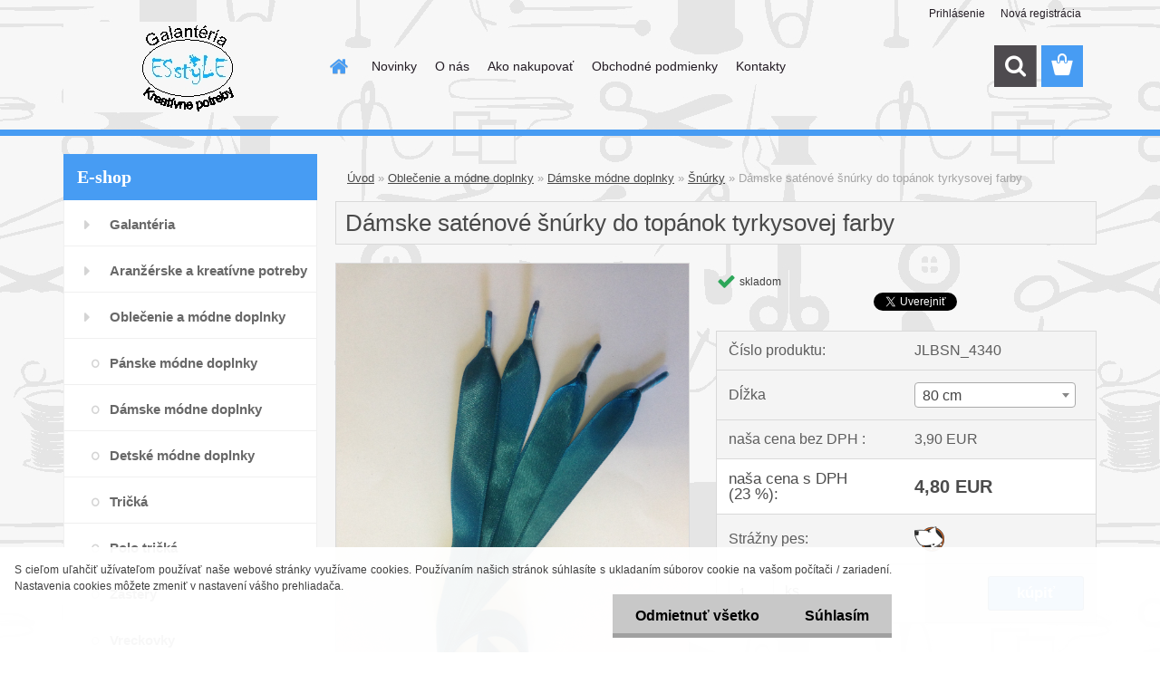

--- FILE ---
content_type: text/html; charset=utf-8
request_url: https://www.esstyle.sk/Damske-satenove-snurky-do-topanok-tyrkysovej-farby-d2649_15957695.htm
body_size: 20853
content:

    <!DOCTYPE html>
    <html xmlns:og="http://ogp.me/ns#" xmlns:fb="http://www.facebook.com/2008/fbml" lang="sk" class="tmpl__3rs13">
      <head>
          <script>
              window.cookie_preferences = getCookieSettings('cookie_preferences');
              window.cookie_statistics = getCookieSettings('cookie_statistics');
              window.cookie_marketing = getCookieSettings('cookie_marketing');

              function getCookieSettings(cookie_name) {
                  if (document.cookie.length > 0)
                  {
                      cookie_start = document.cookie.indexOf(cookie_name + "=");
                      if (cookie_start != -1)
                      {
                          cookie_start = cookie_start + cookie_name.length + 1;
                          cookie_end = document.cookie.indexOf(";", cookie_start);
                          if (cookie_end == -1)
                          {
                              cookie_end = document.cookie.length;
                          }
                          return unescape(document.cookie.substring(cookie_start, cookie_end));
                      }
                  }
                  return false;
              }
          </script>
                    <script async src="https://www.googletagmanager.com/gtag/js?id=GTM-57WDGHB"></script>
                <script>(function(w,d,s,l,i){w[l]=w[l]||[];w[l].push({'gtm.start':
          new Date().getTime(),event:'gtm.js'});var f=d.getElementsByTagName(s)[0],
        j=d.createElement(s),dl=l!='dataLayer'?'&l='+l:'';j.async=true;j.src=
        'https://www.googletagmanager.com/gtm.js?id='+i+dl;f.parentNode.insertBefore(j,f);
      })(window,document,'script','dataLayer','GTM-GTM-57WDGHB');
        window.dataLayer = window.dataLayer || [];
        window.dataLayer.push({
            event: 'eec.pageview',
            clientIP: '3.22.63.XX'
        });

    </script>
            <title>Dámske saténové šnúrky do topánok tyrkysovej farby</title>
        <script type="text/javascript">var action_unavailable='action_unavailable';var id_language = 'sk';var id_country_code = 'SK';var language_code = 'sk-SK';var path_request = '/request.php';var type_request = 'POST';var cache_break = "2518"; var enable_console_debug = false; var enable_logging_errors = false;var administration_id_language = 'sk';var administration_id_country_code = 'SK';</script>          <script type="text/javascript" src="//ajax.googleapis.com/ajax/libs/jquery/1.8.3/jquery.min.js"></script>
          <script type="text/javascript" src="//code.jquery.com/ui/1.12.1/jquery-ui.min.js" ></script>
                  <script src="/wa_script/js/jquery.hoverIntent.minified.js?_=2025-01-22-11-52" type="text/javascript"></script>
        <script type="text/javascript" src="/admin/jscripts/jquery.qtip.min.js?_=2025-01-22-11-52"></script>
                  <script src="/wa_script/js/jquery.selectBoxIt.min.js?_=2025-01-22-11-52" type="text/javascript"></script>
                  <script src="/wa_script/js/bs_overlay.js?_=2025-01-22-11-52" type="text/javascript"></script>
        <script src="/wa_script/js/bs_design.js?_=2025-01-22-11-52" type="text/javascript"></script>
        <script src="/admin/jscripts/wa_translation.js?_=2025-01-22-11-52" type="text/javascript"></script>
        <link rel="stylesheet" type="text/css" href="/css/jquery.selectBoxIt.wa_script.css?_=2025-01-22-11-52" media="screen, projection">
        <link rel="stylesheet" type="text/css" href="/css/jquery.qtip.lupa.css?_=2025-01-22-11-52">
        
                  <script src="/wa_script/js/jquery.colorbox-min.js?_=2025-01-22-11-52" type="text/javascript"></script>
          <link rel="stylesheet" type="text/css" href="/css/colorbox.css?_=2025-01-22-11-52">
          <script type="text/javascript">
            jQuery(document).ready(function() {
              (function() {
                function createGalleries(rel) {
                  var regex = new RegExp(rel + "\\[(\\d+)]"),
                      m, group = "g_" + rel, groupN;
                  $("a[rel*=" + rel + "]").each(function() {
                    m = regex.exec(this.getAttribute("rel"));
                    if(m) {
                      groupN = group + m[1];
                    } else {
                      groupN = group;
                    }
                    $(this).colorbox({
                      rel: groupN,
                      slideshow:true,
                       maxWidth: "85%",
                       maxHeight: "85%",
                       returnFocus: false
                    });
                  });
                }
                createGalleries("lytebox");
                createGalleries("lyteshow");
              })();
            });</script>
          <script type="text/javascript">
      function init_products_hovers()
      {
        jQuery(".product").hoverIntent({
          over: function(){
            jQuery(this).find(".icons_width_hack").animate({width: "130px"}, 300, function(){});
          } ,
          out: function(){
            jQuery(this).find(".icons_width_hack").animate({width: "10px"}, 300, function(){});
          },
          interval: 40
        });
      }
      jQuery(document).ready(function(){

        jQuery(".param select, .sorting select").selectBoxIt();

        jQuery(".productFooter").click(function()
        {
          var $product_detail_link = jQuery(this).parent().find("a:first");

          if($product_detail_link.length && $product_detail_link.attr("href"))
          {
            window.location.href = $product_detail_link.attr("href");
          }
        });
        init_products_hovers();
        
        ebar_details_visibility = {};
        ebar_details_visibility["user"] = false;
        ebar_details_visibility["basket"] = false;

        ebar_details_timer = {};
        ebar_details_timer["user"] = setTimeout(function(){},100);
        ebar_details_timer["basket"] = setTimeout(function(){},100);

        function ebar_set_show($caller)
        {
          var $box_name = $($caller).attr("id").split("_")[0];

          ebar_details_visibility["user"] = false;
          ebar_details_visibility["basket"] = false;

          ebar_details_visibility[$box_name] = true;

          resolve_ebar_set_visibility("user");
          resolve_ebar_set_visibility("basket");
        }

        function ebar_set_hide($caller)
        {
          var $box_name = $($caller).attr("id").split("_")[0];

          ebar_details_visibility[$box_name] = false;

          clearTimeout(ebar_details_timer[$box_name]);
          ebar_details_timer[$box_name] = setTimeout(function(){resolve_ebar_set_visibility($box_name);},300);
        }

        function resolve_ebar_set_visibility($box_name)
        {
          if(   ebar_details_visibility[$box_name]
             && jQuery("#"+$box_name+"_detail").is(":hidden"))
          {
            jQuery("#"+$box_name+"_detail").slideDown(300);
          }
          else if(   !ebar_details_visibility[$box_name]
                  && jQuery("#"+$box_name+"_detail").not(":hidden"))
          {
            jQuery("#"+$box_name+"_detail").slideUp(0, function() {
              $(this).css({overflow: ""});
            });
          }
        }

        
        jQuery("#user_icon, #basket_icon").hoverIntent({
          over: function(){
            ebar_set_show(this);
            
          } ,
          out: function(){
            ebar_set_hide(this);
          },
          interval: 40
        });
        
        jQuery("#user_icon").click(function(e)
        {
          if(jQuery(e.target).attr("id") == "user_icon")
          {
            window.location.href = "https://www.esstyle.sk/1ju3sa97/e-login/";
          }
        });

        jQuery("#basket_icon").click(function(e)
        {
          if(jQuery(e.target).attr("id") == "basket_icon")
          {
            window.location.href = "https://www.esstyle.sk/1ju3sa97/e-basket/";
          }
        });
      
      });
    </script>        <meta http-equiv="Content-language" content="sk">
        <meta http-equiv="Content-Type" content="text/html; charset=utf-8">
        <meta name="language" content="slovak">
        <meta name="keywords" content="Dámske saténové šnúrky do topánok tyrkysovej farby">
        <meta name="description" content="Dámske saténové šnúrky do topánok tyrkysovej farby">
        <meta name="revisit-after" content="1 Days">
        <meta name="distribution" content="global">
        <meta name="expires" content="never">
                  <meta name="expires" content="never">
                    <link rel="previewimage" href="https://www.esstyle.sk/fotky40202/fotos/_vyr_2649satenove_snurky_do_topanok_tyrkysove_JLBSN4340.jpg" />
                    <link rel="canonical" href="https://www.esstyle.sk/Damske-satenove-snurky-do-topanok-tyrkysovej-farby-d2649_15957695.htm?tab=description"/>
          <meta property="og:image" content="http://www.esstyle.sk/fotky40202/fotos/_vyr_2649satenove_snurky_do_topanok_tyrkysove_JLBSN4340.jpg" />
<meta property="og:image:secure_url" content="https://www.esstyle.sk/fotky40202/fotos/_vyr_2649satenove_snurky_do_topanok_tyrkysove_JLBSN4340.jpg" />
<meta property="og:image:type" content="image/jpeg" />
<meta property="og:url" content="http://www.esstyle.sk/1ju3sa97/eshop/11-1-Oblecenie-a-modne-doplnky/0/5/2649-Damske-satenove-snurky-do-topanok-tyrkysovej-farby" />
<meta property="og:title" content="Dámske saténové šnúrky do topánok tyrkysovej farby" />
<meta property="og:description" content="Dámske saténové šnúrky do topánok tyrkysovej farby" />
<meta property="og:type" content="product" />
<meta property="og:site_name" content="Esstyle galanteria a kreativne potreby" />

<meta name="google-site-verification" content="google-site-verification=Z7pc2Hxj56lUUxCMWdoBLklhBvnXErzLWnnBBLZKEg4"/>            <meta name="robots" content="index, follow">
                    <link rel="stylesheet" type="text/css" href="/css/lang_dependent_css/lang_sk.css?_=2025-01-22-11-52" media="screen, projection">
                <link rel='stylesheet' type='text/css' href='/wa_script/js/styles.css?_=2025-01-22-11-52'>
        <script language='javascript' type='text/javascript' src='/wa_script/js/javascripts.js?_=2025-01-22-11-52'></script>
        <script language='javascript' type='text/javascript' src='/wa_script/js/check_tel.js?_=2025-01-22-11-52'></script>
          <script src="/assets/javascripts/buy_button.js?_=2025-01-22-11-52"></script>
            <script type="text/javascript" src="/wa_script/js/bs_user.js?_=2025-01-22-11-52"></script>
        <script type="text/javascript" src="/wa_script/js/bs_fce.js?_=2025-01-22-11-52"></script>
        <script type="text/javascript" src="/wa_script/js/bs_fixed_bar.js?_=2025-01-22-11-52"></script>
        <script type="text/javascript" src="/bohemiasoft/js/bs.js?_=2025-01-22-11-52"></script>
        <script src="/wa_script/js/jquery.number.min.js?_=2025-01-22-11-52" type="text/javascript"></script>
        <script type="text/javascript">
            BS.User.id = 40202;
            BS.User.domain = "1ju3sa97";
            BS.User.is_responsive_layout = true;
            BS.User.max_search_query_length = 50;
            BS.User.max_autocomplete_words_count = 5;

            WA.Translation._autocompleter_ambiguous_query = ' Hľadaný výraz je pre našeptávač príliš všeobecný. Zadajte prosím ďalšie znaky, slová alebo pokračujte odoslaním formulára pre vyhľadávanie.';
            WA.Translation._autocompleter_no_results_found = ' Neboli nájdené žiadne produkty ani kategórie.';
            WA.Translation._error = " Chyba";
            WA.Translation._success = " Úspech";
            WA.Translation._warning = " Upozornenie";
            WA.Translation._multiples_inc_notify = '<p class="multiples-warning"><strong>Tento produkt je možné objednať iba v násobkoch #inc#. </strong><br><small>Vami zadaný počet kusov bol navýšený podľa tohto násobku.</small></p>';
            WA.Translation._shipping_change_selected = " Zmeniť...";
            WA.Translation._shipping_deliver_to_address = "_shipping_deliver_to_address";

            BS.Design.template = {
              name: "3rs13",
              is_selected: function(name) {
                if(Array.isArray(name)) {
                  return name.indexOf(this.name) > -1;
                } else {
                  return name === this.name;
                }
              }
            };
            BS.Design.isLayout3 = true;
            BS.Design.templates = {
              TEMPLATE_ARGON: "argon",TEMPLATE_NEON: "neon",TEMPLATE_CARBON: "carbon",TEMPLATE_XENON: "xenon",TEMPLATE_AURUM: "aurum",TEMPLATE_CUPRUM: "cuprum",TEMPLATE_ERBIUM: "erbium",TEMPLATE_CADMIUM: "cadmium",TEMPLATE_BARIUM: "barium",TEMPLATE_CHROMIUM: "chromium",TEMPLATE_SILICIUM: "silicium",TEMPLATE_IRIDIUM: "iridium",TEMPLATE_INDIUM: "indium",TEMPLATE_OXYGEN: "oxygen",TEMPLATE_HELIUM: "helium",TEMPLATE_FLUOR: "fluor",TEMPLATE_FERRUM: "ferrum",TEMPLATE_TERBIUM: "terbium",TEMPLATE_URANIUM: "uranium",TEMPLATE_ZINCUM: "zincum",TEMPLATE_CERIUM: "cerium",TEMPLATE_KRYPTON: "krypton",TEMPLATE_THORIUM: "thorium",TEMPLATE_ETHERUM: "etherum",TEMPLATE_KRYPTONIT: "kryptonit",TEMPLATE_TITANIUM: "titanium",TEMPLATE_PLATINUM: "platinum"            };
        </script>
                  <script src="/js/progress_button/modernizr.custom.js"></script>
                      <link rel="stylesheet" type="text/css" href="/bower_components/owl.carousel/dist/assets/owl.carousel.min.css" />
            <link rel="stylesheet" type="text/css" href="/bower_components/owl.carousel/dist/assets/owl.theme.default.min.css" />
            <script src="/bower_components/owl.carousel/dist/owl.carousel.min.js"></script>
                    <link rel="stylesheet" type="text/css" href="//static.bohemiasoft.com/jave/style.css?_=2025-01-22-11-52" media="screen">
                    <link rel="stylesheet" type="text/css" href="/css/font-awesome.4.7.0.min.css" media="screen">
          <link rel="stylesheet" type="text/css" href="/sablony/nove/3rs13/3rs13blue/css/product_var3.css?_=2025-01-22-11-52" media="screen">
                    <link rel="stylesheet"
                type="text/css"
                id="tpl-editor-stylesheet"
                href="/sablony/nove/3rs13/3rs13blue/css/colors.css?_=2025-01-22-11-52"
                media="screen">

          <meta name="viewport" content="width=device-width, initial-scale=1.0">
          <link rel="stylesheet" 
                   type="text/css" 
                   href="https://static.bohemiasoft.com/custom-css/argon.css?_1764923345" 
                   media="screen"><link rel="stylesheet" type="text/css" href="/css/steps_order.css?_=2025-01-22-11-52" media="screen"><style type="text/css">
               <!--#site_logo{
                  width: 275px;
                  height: 100px;
                  background-image: url('/fotky40202/design_setup/images/custom_image_logo.jpg?cache_time=1572497399');
                  background-repeat: no-repeat;
                  
                }html body .myheader { 
          background-image: url('/fotky40202/design_setup/images/custom_image_centerpage.jpg?cache_time=1572497399');
          border: black;
          background-repeat: repeat;
          background-position: 50% 50%;
          
        }#page_background{
                  background-image: url('/fotky40202/design_setup/images/custom_image_aroundpage.jpg?cache_time=1572497399');
                  background-repeat: repeat;
                  background-position: 50% 50%;
                  background-color: transparent;
                }.bgLupa{
                  padding: 0;
                  border: none;
                }

 :root { 
 }
-->
                </style>          <link rel="stylesheet" type="text/css" href="/fotky40202/design_setup/css/user_defined.css?_=1498575657" media="screen, projection">
                    <script type="text/javascript" src="/admin/jscripts/wa_dialogs.js?_=2025-01-22-11-52"></script>
            <script>
      $(document).ready(function() {
        if (getCookie('show_cookie_message' + '_40202_sk') != 'no') {
          if($('#cookies-agreement').attr('data-location') === '0')
          {
            $('.cookies-wrapper').css("top", "0px");
          }
          else
          {
            $('.cookies-wrapper').css("bottom", "0px");
          }
          $('.cookies-wrapper').show();
        }

        $('#cookies-notify__close').click(function() {
          setCookie('show_cookie_message' + '_40202_sk', 'no');
          $('#cookies-agreement').slideUp();
          $("#masterpage").attr("style", "");
          setCookie('cookie_preferences', 'true');
          setCookie('cookie_statistics', 'true');
          setCookie('cookie_marketing', 'true');
          window.cookie_preferences = true;
          window.cookie_statistics = true;
          window.cookie_marketing = true;
          if(typeof gtag === 'function') {
              gtag('consent', 'update', {
                  'ad_storage': 'granted',
                  'analytics_storage': 'granted',
                  'ad_user_data': 'granted',
                  'ad_personalization': 'granted'
              });
          }
         return false;
        });

        $("#cookies-notify__disagree").click(function(){
            save_preferences();
        });

        $('#cookies-notify__preferences-button-close').click(function(){
            var cookies_notify_preferences = $("#cookies-notify-checkbox__preferences").is(':checked');
            var cookies_notify_statistics = $("#cookies-notify-checkbox__statistics").is(':checked');
            var cookies_notify_marketing = $("#cookies-notify-checkbox__marketing").is(':checked');
            save_preferences(cookies_notify_preferences, cookies_notify_statistics, cookies_notify_marketing);
        });

        function save_preferences(preferences = false, statistics = false, marketing = false)
        {
            setCookie('show_cookie_message' + '_40202_sk', 'no');
            $('#cookies-agreement').slideUp();
            $("#masterpage").attr("style", "");
            setCookie('cookie_preferences', preferences);
            setCookie('cookie_statistics', statistics);
            setCookie('cookie_marketing', marketing);
            window.cookie_preferences = preferences;
            window.cookie_statistics = statistics;
            window.cookie_marketing = marketing;
            if(marketing && typeof gtag === 'function')
            {
                gtag('consent', 'update', {
                    'ad_storage': 'granted'
                });
            }
            if(statistics && typeof gtag === 'function')
            {
                gtag('consent', 'update', {
                    'analytics_storage': 'granted',
                    'ad_user_data': 'granted',
                    'ad_personalization': 'granted',
                });
            }
            if(marketing === false && BS && BS.seznamIdentity) {
                BS.seznamIdentity.clearIdentity();
            }
        }

        /**
         * @param {String} cookie_name
         * @returns {String}
         */
        function getCookie(cookie_name) {
          if (document.cookie.length > 0)
          {
            cookie_start = document.cookie.indexOf(cookie_name + "=");
            if (cookie_start != -1)
            {
              cookie_start = cookie_start + cookie_name.length + 1;
              cookie_end = document.cookie.indexOf(";", cookie_start);
              if (cookie_end == -1)
              {
                cookie_end = document.cookie.length;
              }
              return unescape(document.cookie.substring(cookie_start, cookie_end));
            }
          }
          return "";
        }
        
        /**
         * @param {String} cookie_name
         * @param {String} value
         */
        function setCookie(cookie_name, value) {
          var time = new Date();
          time.setTime(time.getTime() + 365*24*60*60*1000); // + 1 rok
          var expires = "expires="+time.toUTCString();
          document.cookie = cookie_name + "=" + escape(value) + "; " + expires + "; path=/";
        }
      });
    </script>
    <script async src="https://www.googletagmanager.com/gtag/js?id=UA-108296340-2"></script><script>
window.dataLayer = window.dataLayer || [];
function gtag(){dataLayer.push(arguments);}
gtag('js', new Date());
gtag('config', 'AW-436-353-0823', { debug_mode: true });
gtag('config', 'UA-108296340-2', { debug_mode: true });
</script>        <script type="text/javascript" src="/wa_script/js/search_autocompleter.js?_=2025-01-22-11-52"></script>
                <link rel="stylesheet" type="text/css" href="/assets/vendor/magnific-popup/magnific-popup.css" />
      <script src="/assets/vendor/magnific-popup/jquery.magnific-popup.js"></script>
      <script type="text/javascript">
        BS.env = {
          decPoint: ",",
          basketFloatEnabled: true        };
      </script>
      <script type="text/javascript" src="/node_modules/select2/dist/js/select2.min.js"></script>
      <script type="text/javascript" src="/node_modules/maximize-select2-height/maximize-select2-height.min.js"></script>
      <script type="text/javascript">
        (function() {
          $.fn.select2.defaults.set("language", {
            noResults: function() {return " Žiadny záznam nebol nájdený"},
            inputTooShort: function(o) {
              var n = o.minimum - o.input.length;
              return "_input_too_short".replace("#N#", n);
            }
          });
          $.fn.select2.defaults.set("width", "100%")
        })();

      </script>
      <link type="text/css" rel="stylesheet" href="/node_modules/select2/dist/css/select2.min.css" />
      <script type="text/javascript" src="/wa_script/js/countdown_timer.js?_=2025-01-22-11-52"></script>
      <script type="text/javascript" src="/wa_script/js/app.js?_=2025-01-22-11-52"></script>
      <script type="text/javascript" src="/node_modules/jquery-validation/dist/jquery.validate.min.js"></script>

      
          </head>
          <script type="text/javascript">
        var fb_pixel = 'active';
      </script>
      <script type="text/javascript" src="/wa_script/js/fb_pixel_func.js"></script>
      <script>add_to_cart_default_basket_settings();</script>  <body class="lang-sk layout3 not-home page-product-detail page-product-2649 basket-empty slider_available template-slider-disabled vat-payer-y alternative-currency-n" >
      <!-- Google Tag Manager (noscript) end -->
    <noscript><iframe src="https://www.googletagmanager.com/ns.html?id=GTM-GTM-57WDGHB"
                      height="0" width="0" style="display:none;visibility:hidden"></iframe></noscript>
    <!-- End Google Tag Manager (noscript) -->
          <a name="topweb"></a>
            <div id="cookies-agreement" class="cookies-wrapper" data-location="1"
         >
      <div class="cookies-notify-background"></div>
      <div class="cookies-notify" style="display:block!important;">
        <div class="cookies-notify__bar">
          <div class="cookies-notify__bar1">
            <div class="cookies-notify__text"
                                 >
                S cieľom uľahčiť užívateľom používať naše webové stránky využívame cookies. Používaním našich stránok súhlasíte s ukladaním súborov cookie na vašom počítači / zariadení. Nastavenia cookies môžete zmeniť v nastavení vášho prehliadača.            </div>
            <div class="cookies-notify__button">
                <a href="#" id="cookies-notify__disagree" class="secondary-btn"
                   style="color: #000000;
                           background-color: #c8c8c8;
                           opacity: 1"
                >Odmietnuť všetko</a>
              <a href="#" id="cookies-notify__close"
                 style="color: #000000;
                        background-color: #c8c8c8;
                        opacity: 1"
                >Súhlasím</a>
            </div>
          </div>
                    </div>
      </div>
    </div>
    
  <div id="responsive_layout_large"></div><div id="page">    <script type="text/javascript">
      var responsive_articlemenu_name = ' Menu';
      var responsive_eshopmenu_name = ' E-shop';
    </script>
        <link rel="stylesheet" type="text/css" href="/css/masterslider.css?_=2025-01-22-11-52" media="screen, projection">
    <script type="text/javascript" src="/js/masterslider.min.js"></script>
    <div class="myheader">
                <div class="navigate_bar">
            <div class="logo-wrapper">
            <a id="site_logo" href="//www.esstyle.sk" class="mylogo" aria-label="Logo"></a>
    </div>
                        <!--[if IE 6]>
    <style>
    #main-menu ul ul{visibility:visible;}
    </style>
    <![endif]-->

    
    <div id="topmenu"><!-- TOPMENU -->
            <div id="main-menu" class="">
                 <ul>
            <li class="eshop-menu-home">
              <a href="//www.esstyle.sk" class="top_parent_act" aria-label="Homepage">
                              </a>
            </li>
          </ul>
          
<ul><li class="eshop-menu-6 eshop-menu-order-1 eshop-menu-odd"><a href="/Novinky-a6_0.htm"  class="top_parent">Novinky</a>
</li></ul>
<ul><li class="eshop-menu-1 eshop-menu-order-2 eshop-menu-even"><a href="/O-nas-a1_0.htm"  class="top_parent">O nás</a>
</li></ul>
<ul><li class="eshop-menu-4 eshop-menu-order-3 eshop-menu-odd"><a href="/Ako-nakupovat-a4_0.htm"  class="top_parent">Ako nakupovať</a> <ul><!--[if lte IE 7]><table><tr><td><![endif]--> <li class="eshop-submenu-4"><a href="/Casto-kladene-otazky-FAQ-a4_4.htm" >Často kladené otázky ( FAQ)</a></li><li class="eshop-submenu-5"><a href="/Ako-nakupovat-a4_5.htm" >Ako nakupovať</a></li><li class="eshop-submenu-6"><a href="/Doprava-a4_6.htm" >Doprava</a></li><li class="eshop-submenu-7"><a href="/Sledovanie-zasielok-a4_7.htm" >Sledovanie zásielok</a></li><li class="eshop-submenu-8"><a href="/Cookies-a4_8.htm" >Cookies</a></li> <!--[if lte IE 7]></td></tr></table><![endif]--></ul> 
</li></ul>
<ul><li class="eshop-menu-3 eshop-menu-order-4 eshop-menu-even"><a href="/Obchodne-podmienky-a3_0.htm"  class="top_parent">Obchodné podmienky</a> <ul><!--[if lte IE 7]><table><tr><td><![endif]--> <li class="eshop-submenu-2"><a href="/Vseobecne-obchodne-podmienky-a3_2.htm" >Všeobecné obchodné podmienky</a></li><li class="eshop-submenu-1"><a href="/Ako-reklamovat-a3_1.htm" >Ako reklamovať</a></li><li class="eshop-submenu-9"><a href="/Zasady-ochrany-osobnych-udajov-a3_9.htm" >Zásady ochrany osobných údajov</a></li><li class="eshop-submenu-3"><a href="/Odstupenie-od-zmluvy-a3_3.htm" >Odstúpenie od zmluvy</a></li><li class="eshop-submenu-10"><a href="/Formular-na-odstupenie-a3_10.htm" >Formulár na odstúpenie</a></li> <!--[if lte IE 7]></td></tr></table><![endif]--></ul> 
</li></ul>
<ul><li class="eshop-menu-5 eshop-menu-order-5 eshop-menu-odd"><a href="/Kontakty-a5_0.htm"  class="top_parent">Kontakty</a>
</li></ul>      </div>
    </div><!-- END TOPMENU -->
        <div id="search">
      <form name="search" id="searchForm" action="/search-engine.htm" method="GET" enctype="multipart/form-data">
        <label for="q" class="title_left2"> Hľadanie</label>
        <p>
          <input name="slovo" type="text" class="inputBox" id="q" placeholder=" Zadajte text vyhľadávania" maxlength="50">
          
          <input type="hidden" id="source_service" value="www.webareal.sk">
        </p>
        <div class="wrapper_search_submit">
          <input type="submit" class="search_submit" aria-label="search" name="search_submit" value="">
        </div>
        <div id="search_setup_area">
          <input id="hledatjak2" checked="checked" type="radio" name="hledatjak" value="2">
          <label for="hledatjak2">Hľadať v tovare</label>
          <br />
          <input id="hledatjak1"  type="radio" name="hledatjak" value="1">
          <label for="hledatjak1">Hľadať v článkoch</label>
                    <script type="text/javascript">
            function resolve_search_mode_visibility()
            {
              if (jQuery('form[name=search] input').is(':focus'))
              {
                if (jQuery('#search_setup_area').is(':hidden'))
                {
                  jQuery('#search_setup_area').slideDown(400);
                }
              }
              else
              {
                if (jQuery('#search_setup_area').not(':hidden'))
                {
                  jQuery('#search_setup_area').slideUp(400);
                }
              }
            }

            $('form[name=search] input').click(function() {
              this.focus();
            });

            jQuery('form[name=search] input')
                .focus(function() {
                  resolve_search_mode_visibility();
                })
                .blur(function() {
                  setTimeout(function() {
                    resolve_search_mode_visibility();
                  }, 1000);
                });

          </script>
                  </div>
      </form>
    </div>
          </div>
          </div>
    <div id="page_background">      <div class="hack-box"><!-- HACK MIN WIDTH FOR IE 5, 5.5, 6  -->
                  <div id="masterpage" style="margin-bottom:95px;"><!-- MASTER PAGE -->
              <div id="header">          </div><!-- END HEADER -->
          
  <div id="ebar" class="" >        <div id="ebar_set">
                <div id="user_icon">

                            <div id="user_detail">
                    <div id="user_arrow_tag"></div>
                    <div id="user_content_tag">
                        <div id="user_content_tag_bg">
                            <a href="/1ju3sa97/e-login/"
                               class="elink user_login_text"
                               >
                               Prihlásenie                            </a>
                            <a href="/1ju3sa97/e-register/"
                               class="elink user-logout user_register_text"
                               >
                               Nová registrácia                            </a>
                        </div>
                    </div>
                </div>
            
        </div>
        
                <div id="basket_icon" >
            <div id="basket_detail">
                <div id="basket_arrow_tag"></div>
                <div id="basket_content_tag">
                    <a id="quantity_tag" href="/1ju3sa97/e-basket" rel="nofollow" class="elink"><span class="quantity_count">0</span></a>
                                    </div>
            </div>
        </div>
                <a id="basket_tag"
           href="1ju3sa97/e-basket"
           rel="nofollow"
           class="elink">
            <span id="basket_tag_left">&nbsp;</span>
            <span id="basket_tag_right">
                0 ks            </span>
        </a>
                </div></div>          <div id="aroundpage"><!-- AROUND PAGE -->
            
      <!-- LEFT BOX -->
      <div id="left-box">
              <div class="menu-typ-1" id="left_eshop">
                <p class="title_left_eshop">E-shop</p>
          
        <div id="inleft_eshop">
          <div class="leftmenu2">
                <ul class="root-eshop-menu">
              <li class="leftmenuDef category-menu-15 category-menu-order-1 category-menu-odd">
          <a href="/Galanteria-c15_0_1.htm">            <strong>
              Galantéria            </strong>
            </a>        </li>

                <li class="leftmenuDef category-menu-20 category-menu-order-2 category-menu-even">
          <a href="/Aranzerske-a-kreativne-potreby-c20_0_1.htm">            <strong>
              Aranžérske a kreatívne potreby            </strong>
            </a>        </li>

                <li class="leftmenuDef category-menu-11 category-menu-order-3 category-menu-odd">
          <a href="/Oblecenie-a-modne-doplnky-c11_0_1.htm">            <strong>
              Oblečenie a módne doplnky            </strong>
            </a>        </li>

            <ul class="eshop-submenu level-2">
              <li class="leftmenu2sub category-submenu-19 masonry_item">
          <a href="/Panske-modne-doplnky-c11_19_2.htm">            <strong>
              Pánske módne doplnky            </strong>
            </a>        </li>

                <li class="leftmenu2sub category-submenu-20 masonry_item">
          <a href="/Damske-modne-doplnky-c11_20_2.htm">            <strong>
              Dámske módne doplnky            </strong>
            </a>        </li>

                <li class="leftmenu2sub category-submenu-21 masonry_item">
          <a href="/Detske-modne-doplnky-c11_21_2.htm">            <strong>
              Detské módne doplnky            </strong>
            </a>        </li>

                <li class="leftmenu2sub category-submenu-101 masonry_item">
          <a href="/Tricka-c11_101_2.htm">            <strong>
              Tričká            </strong>
            </a>        </li>

                <li class="leftmenu2sub category-submenu-102 masonry_item">
          <a href="/Polo-tricka-c11_102_2.htm">            <strong>
              Polo tričká            </strong>
            </a>        </li>

                <li class="leftmenu2sub category-submenu-103 masonry_item">
          <a href="/Zastery-c11_103_2.htm">            <strong>
              Zástery            </strong>
            </a>        </li>

                <li class="leftmenu2sub category-submenu-116 masonry_item">
          <a href="/Vreckovky-c11_116_2.htm">            <strong>
              Vreckovky            </strong>
            </a>        </li>

                <li class="leftmenu2sub category-submenu-276 masonry_item">
          <a href="/Rukavice-c11_276_2.htm">            <strong>
              Rukavice            </strong>
            </a>        </li>

                <li class="leftmenu2sub category-submenu-300 masonry_item">
          <a href="/Spodna-bielizen-c11_300_2.htm">            <strong>
              Spodná bielizeň            </strong>
            </a>        </li>

                <li class="leftmenu2sub category-submenu-401 masonry_item">
          <a href="/Pancuchy-a-ponozky-c11_401_2.htm">            <strong>
              Pančuchy a ponožky            </strong>
            </a>        </li>

            </ul>
      <style>
        #left-box .remove_point a::before
        {
          display: none;
        }
      </style>
            <li class="leftmenuDef category-menu-18 category-menu-order-4 category-menu-even">
          <a href="/Party-veci-a-doplnky-c18_0_1.htm">            <strong>
              Párty veci a doplnky            </strong>
            </a>        </li>

                <li class="leftmenuDef category-menu-7 category-menu-order-5 category-menu-odd">
          <a href="/Svadba-c7_0_1.htm">            <strong>
              Svadba            </strong>
            </a>        </li>

                <li class="leftmenuDef category-menu-19 category-menu-order-6 category-menu-even">
          <a href="/Krstiny-c19_0_1.htm">            <strong>
              Krstiny            </strong>
            </a>        </li>

                <li class="leftmenuDef category-menu-13 category-menu-order-7 category-menu-odd">
          <a href="/Obaly-na-saty-a-obuv-c13_0_1.htm">            <strong>
              Obaly na šaty a obuv            </strong>
            </a>        </li>

                <li class="leftmenuDef category-menu-14 category-menu-order-8 category-menu-even">
          <a href="/Vesiaky-c14_0_1.htm">            <strong>
              Vešiaky            </strong>
            </a>        </li>

                <li class="leftmenuDef category-menu-16 category-menu-order-9 category-menu-odd">
          <a href="/Zartovne-tricka-c16_0_1.htm">            <strong>
              Žartovné tričká            </strong>
            </a>        </li>

                <li class="leftmenuDef category-menu-17 category-menu-order-10 category-menu-even">
          <a href="/Darceky-k-sviatku-c17_0_1.htm">            <strong>
              Darčeky k sviatku            </strong>
            </a>        </li>

                <li class="leftmenuDef category-menu-12 category-menu-order-11 category-menu-odd">
          <a href="/Sperky-c12_0_1.htm">            <strong>
              Šperky            </strong>
            </a>        </li>

                <li class="leftmenuDef category-menu-10 category-menu-order-12 category-menu-even">
          <a href="/Darcekove-krabicky-a-balenie-c10_0_1.htm">            <strong>
              Darčekové krabičky a balenie            </strong>
            </a>        </li>

                <li class="leftmenuDef category-menu-21 category-menu-order-13 category-menu-odd">
          <a href="/Nakupne-tasky-a-vrecka-c21_0_1.htm">            <strong>
              Nákupné tašky a vrecká            </strong>
            </a>        </li>

                <li class="leftmenuDef category-menu-22 category-menu-order-14 category-menu-even">
          <a href="/Reflexne-odevy-a-doplnky-c22_0_1.htm">            <strong>
              Reflexné odevy a doplnky            </strong>
            </a>        </li>

                <li class="leftmenuDef category-menu-23 category-menu-order-15 category-menu-odd">
          <a href="/Dazdniky-a-prsiplaste-c23_0_1.htm">            <strong>
              Dáždniky a pršiplášte            </strong>
            </a>        </li>

                <li class="leftmenuDef category-menu-24 category-menu-order-16 category-menu-even">
          <a href="/Kalendare-a-diare-c24_0_1.htm">            <strong>
              Kalendáre a diáre            </strong>
            </a>        </li>

                <li class="leftmenuDef category-menu-25 category-menu-order-17 category-menu-odd">
          <a href="/Ruska-a-stity-c25_0_1.htm">            <strong>
              Rúška a štíty            </strong>
            </a>        </li>

                <li class="leftmenuDef category-menu-26 category-menu-order-18 category-menu-even">
          <a href="/Kancelarske-a-skolske-potreby-c26_0_1.htm">            <strong>
              Kancelárske a školské potreby            </strong>
            </a>        </li>

                <li class="leftmenuDef category-menu-27 category-menu-order-19 category-menu-odd">
          <a href="/Party-a-karnevalove-dekoracie-c27_0_1.htm">            <strong>
              Párty a karnevalové dekorácie            </strong>
            </a>        </li>

                <li class="leftmenuDef category-menu-28 category-menu-order-20 category-menu-even">
          <a href="/Caje-a-cajove-doplnky-c28_0_1.htm">            <strong>
              Čaje a čajové doplnky            </strong>
            </a>        </li>

                <li class="leftmenuDef category-menu-29 category-menu-order-21 category-menu-odd">
          <a href="/Elektro-c29_0_1.htm">            <strong>
              Elektro            </strong>
            </a>        </li>

                <li class="leftmenuDef category-menu-30 category-menu-order-22 category-menu-even">
          <a href="/Snurky-do-topanok-c30_0_1.htm">            <strong>
              Šnúrky do topánok            </strong>
            </a>        </li>

                <li class="leftmenuDef category-menu-31 category-menu-order-23 category-menu-odd">
          <a href="/Rucne-naradie-c31_0_1.htm">            <strong>
              Ručné náradie            </strong>
            </a>        </li>

            </ul>
      <style>
        #left-box .remove_point a::before
        {
          display: none;
        }
      </style>
              </div>
        </div>

        
        <div id="footleft1">
                  </div>

            </div>
            </div><!-- END LEFT BOX -->
            <div id="right-box"><!-- RIGHT BOX2 -->
              </div><!-- END RIGHT BOX -->
      

            <hr class="hide">
                        <div id="centerpage2"><!-- CENTER PAGE -->
              <div id="incenterpage2"><!-- in the center -->
                <script type="text/javascript">
  var product_information = {
    id: '2649',
    name: 'Dámske saténové šnúrky do topánok tyrkysovej farby',
    brand: '',
    price: '4.8',
    category: 'Šnúrky',
  'variant': '80 cm',
    is_variant: true,
    variant_id: 15957695  };
</script>
        <div id="fb-root"></div>
    <script>(function(d, s, id) {
            var js, fjs = d.getElementsByTagName(s)[0];
            if (d.getElementById(id)) return;
            js = d.createElement(s); js.id = id;
            js.src = "//connect.facebook.net/ sk_SK/all.js#xfbml=1&appId=";
            fjs.parentNode.insertBefore(js, fjs);
        }(document, 'script', 'facebook-jssdk'));</script>
      <script type="application/ld+json">
      {
        "@context": "http://schema.org",
        "@type": "Product",
                "name": "Dámske saténové šnúrky do topánok tyrkysovej farby",
        "description": "Dámske saténové šnúrky do topánok tyrkysovej farby",
                "image": "https://www.esstyle.sk/fotky40202/fotos/_vyr_2649satenove_snurky_do_topanok_tyrkysove_JLBSN4340.jpg",
                "gtin13": "",
        "mpn": "",
        "sku": "JLBSN_4340",
        "brand": "",

        "offers": {
            "@type": "Offer",
            "availability": "https://schema.org/InStock",
            "price": "4.80",
"priceCurrency": "EUR",
"priceValidUntil": "2036-01-22",
            "url": "https://www.esstyle.sk/Damske-satenove-snurky-do-topanok-tyrkysovej-farby-d2649_15957695.htm"
        }
      }
</script>
              <script type="application/ld+json">
{
    "@context": "http://schema.org",
    "@type": "BreadcrumbList",
    "itemListElement": [
    {
        "@type": "ListItem",
        "position": 1,
        "item": {
            "@id": "https://www.esstyle.sk",
            "name": "Home"
            }
    },     {
        "@type": "ListItem",
        "position": 2,
        "item": {
            "@id": "https://www.esstyle.sk/Oblecenie-a-modne-doplnky-c11_0_1.htm",
            "name": "Oblečenie a módne doplnky"
        }
        },
     {
        "@type": "ListItem",
        "position": 3,
        "item": {
            "@id": "https://www.esstyle.sk/Damske-modne-doplnky-c11_20_2.htm",
            "name": "Dámske módne doplnky"
        }
        },
     {
        "@type": "ListItem",
        "position": 4,
        "item": {
            "@id": "https://www.esstyle.sk/Snurky-c11_45_3.htm",
            "name": "Šnúrky"
        }
        },
    {
        "@type": "ListItem",
        "position": 5,
        "item": {
            "@id": "https://www.esstyle.sk/Damske-satenove-snurky-do-topanok-tyrkysovej-farby-d2649_15957695.htm",
            "name": "Dámske saténové šnúrky do topánok tyrkysovej farby"
    }
    }
]}
</script>
          <script type="text/javascript" src="/wa_script/js/bs_variants.js?date=2462013"></script>
  <script type="text/javascript" src="/wa_script/js/rating_system.js"></script>
  <script type="text/javascript">
    <!--
    $(document).ready(function () {
      BS.Variants.register_events();
      BS.Variants.id_product = 2649;
    });

    function ShowImage2(name, width, height, domen) {
      window.open("/wa_script/image2.php?soub=" + name + "&domena=" + domen, "", "toolbar=no,scrollbars=yes,location=no,status=no,width=" + width + ",height=" + height + ",resizable=1,screenX=20,screenY=20");
    }
    ;
    // --></script>
  <script type="text/javascript">
    <!--
    function Kontrola() {
      if (document.theForm.autor.value == "") {
        document.theForm.autor.focus();
        BS.ui.popMessage.alert("Musíte vyplniť svoje meno");
        return false;
      }
      if (document.theForm.email.value == "") {
        document.theForm.email.focus();
        BS.ui.popMessage.alert("Musíte vyplniť svoj email");
        return false;
      }
      if (document.theForm.titulek.value == "") {
        document.theForm.titulek.focus();
        BS.ui.popMessage.alert("Vyplňte názov príspevku");
        return false;
      }
      if (document.theForm.prispevek.value == "") {
        document.theForm.prispevek.focus();
        BS.ui.popMessage.alert("Zadajte text príspevku");
        return false;
      }
      if (document.theForm.captcha.value == "") {
        document.theForm.captcha.focus();
        BS.ui.popMessage.alert("Opíšte bezpečnostný kód");
        return false;
      }
      if (jQuery("#captcha_image").length > 0 && jQuery("#captcha_input").val() == "") {
        jQuery("#captcha_input").focus();
        BS.ui.popMessage.alert("Opíšte text z bezpečnostného obrázku");
        return false;
      }

      }

      -->
    </script>
          <script type="text/javascript" src="/wa_script/js/detail.js?date=2022-06-01"></script>
          <script type="text/javascript">
      product_price = "5";
    product_price_non_ceil =   "4.8";
    currency = "EUR";
    currency_position = "1";
    tax_subscriber = "a";
    ceny_jak = "0";
    desetiny = "2";
    dph = "23";
    currency_second = "";
    currency_second_rate = "0";
    lang = "";    </script>
          <script>
          related_click = false;
          $(document).ready(function () {
              $(".buy_btn").on("click", function(){
                    related_click = true;
              });

              $("#buy_btn, #buy_prg").on("click", function () {
                  var variant_selected_reload = false;
                  var url = window.location.href;
                  if (url.indexOf('?variant=not_selected') > -1)
                  {
                      url = window.location.href;
                  }
                  else
                  {
                      url = window.location.href + "?variant=not_selected";
                  }
                  if ($("#1SelectBoxIt").length !== undefined)
                  {
                      var x = $("#1SelectBoxIt").attr("aria-activedescendant");
                      if (x == 0)
                      {
                          variant_selected_reload = true;
                          document.cookie = "variantOne=unselected;path=/";
                      }
                      else
                      {
                          var id_ciselnik = $("#1SelectBoxItOptions #" + x).attr("data-val");
                          document.cookie = "variantOne=" + id_ciselnik + ";path=/";
                      }
                  }
                  else if ($("#1SelectBoxItText").length !== undefined)
                  {
                      var x = $("#1SelectBoxItText").attr("data-val");
                      if (x == 0)
                      {
                          variant_selected_reload = true;
                          document.cookie = "variantOne=unselected;path=/";
                      }
                      else
                      {
                          var id_ciselnik = $("#1SelectBoxItOptions #" + x).attr("data-val");
                          document.cookie = "variantOne=" + id_ciselnik + ";path=/";
                      }
                  }
                  if ($("#2SelectBoxIt").length !== undefined)
                  {
                      var x = $("#2SelectBoxIt").attr("aria-activedescendant");
                      if (x == 0)
                      {
                          variant_selected_reload = true;
                          document.cookie = "variantTwo=unselected;path=/";
                      }
                      else
                      {
                          var id_ciselnik = $("#2SelectBoxItOptions #" + x).attr("data-val");
                          document.cookie = "variantTwo=" + id_ciselnik + ";path=/";
                      }
                  }
                  else if ($("#2SelectBoxItText").length !== undefined)
                  {
                      var x = $("#2SelectBoxItText").attr("data-val");
                      if (x == 0)
                      {
                          variant_selected_reload = true;
                          document.cookie = "variantTwo=unselected;path=/";
                      }
                      else
                      {
                          var id_ciselnik = $("#2SelectBoxItOptions #" + x).attr("data-val");
                          document.cookie = "variantTwo=" + id_ciselnik + ";path=/";
                      }
                  }
                  if ($("#3SelectBoxIt").length !== undefined)
                  {
                      var x = $("#3SelectBoxIt").attr("aria-activedescendant");
                      if (x == 0)
                      {
                          variant_selected_reload = true;
                          document.cookie = "variantThree=unselected;path=/";
                      }
                      else
                      {
                          var id_ciselnik = $("#3SelectBoxItOptions #" + x).attr("data-val");
                          document.cookie = "variantThree=" + id_ciselnik + ";path=/";
                      }
                  }
                  else if ($("#3SelectBoxItText").length !== undefined)
                  {
                      var x = $("#3SelectBoxItText").attr("data-val");
                      if (x == 0)
                      {
                          variant_selected_reload = true;
                          document.cookie = "variantThree=unselected;path=/";
                      }
                      else
                      {
                          var id_ciselnik = $("#3SelectBoxItOptions #" + x).attr("data-val");
                          document.cookie = "variantThree=" + id_ciselnik + ";path=/";
                      }
                  }
                  if(variant_selected_reload == true)
                  {
                      jQuery("input[name=variant_selected]").remove();
                      window.location.replace(url);
                      return false;
                  }
              });
          });
      </script>
          <div id="wherei"><!-- wherei -->
            <p>
        <a href="/">Úvod</a>
        <span class="arrow">&#187;</span>
                           <a href="/Oblecenie-a-modne-doplnky-c11_0_1.htm">Oblečenie a módne doplnky</a>
                           <span class="arrow">&#187;</span>
                           <a href="/Damske-modne-doplnky-c11_20_2.htm">Dámske módne doplnky</a>
                           <span class="arrow">&#187;</span>
                           <a href="/Snurky-c11_45_3.htm">Šnúrky</a>
                            <span class="arrow">&#187;</span>        <span class="active">Dámske saténové šnúrky do topánok tyrkysovej farby</span>
      </p>
    </div><!-- END wherei -->
    <pre></pre>
        <div class="product-detail-container in-stock-y" > <!-- MICRODATA BOX -->
              <h1>Dámske saténové šnúrky do topánok tyrkysovej farby</h1>
              <div class="detail-box-product" data-idn="336215729"><!--DETAIL BOX -->
                  <div class="product-status-place">    <p class="product-status">
          </p>
    </div>                <div class="col-l"><!-- col-l-->
                        <div class="image"><!-- image-->
                                <a href="/fotky40202/fotos/_vyr_2649satenove_snurky_do_topanok_tyrkysove_JLBSN4340.jpg"
                   rel="lytebox"
                   title="Dámske saténové šnúrky do topánok tyrkysovej farby"
                   aria-label="Dámske saténové šnúrky do topánok tyrkysovej farby">
                    <span class="img" id="magnify_src">
                      <img                               id="detail_src_magnifying_small"
                              src="/fotky40202/fotos/_vyr_2649satenove_snurky_do_topanok_tyrkysove_JLBSN4340.jpg"
                              width="200" border=0
                              alt="Dámske saténové šnúrky do topánok tyrkysovej farby"
                              title="Dámske saténové šnúrky do topánok tyrkysovej farby">
                    </span>
                                        <span class="image_foot"><span class="ico_magnifier"
                                                     title="Dámske saténové šnúrky do topánok tyrkysovej farby">&nbsp;</span></span>
                      
                                    </a>
                            </div>
              <!-- END image-->
              <div class="break"></div>
                      </div><!-- END col-l-->
        <div class="box-spc"><!-- BOX-SPC -->
          <div class="col-r"><!-- col-r-->
                          <div class="stock_yes">skladom</div>
                          <div class="break"><p>&nbsp;</p></div>
                          <div class="social-box e-detail-social-box"><div id="social_facebook"><iframe src="//www.facebook.com/plugins/like.php?href=http%3A%2F%2Fwww.esstyle.sk%2F1ju3sa97%2Feshop%2F11-1-Oblecenie-a-modne-doplnky%2F0%2F5%2F2649-Damske-satenove-snurky-do-topanok-tyrkysovej-farby&amp;layout=button_count&amp;show_faces=false&amp;width=170&amp;action=like&amp;font=lucida+grande&amp;colorscheme=light&amp;height=21" scrolling="no" frameborder="0" style="border:none; overflow:hidden; width: 170px; height:21px;" title="Facebook Likebox"></iframe></div><div id="social_twitter"><a href="//twitter.com/share" class="twitter-share-button" data-url="http://www.esstyle.sk/1ju3sa97/eshop/11-1-Oblecenie-a-modne-doplnky/0/5/2649-Damske-satenove-snurky-do-topanok-tyrkysovej-farby" data-text="Dámske saténové šnúrky do topánok tyrkysovej farby" data-count="horizontal">Tweet</a><script type="text/javascript" src="//platform.twitter.com/widgets.js"></script></div></div>
                                      <div class="detail-info"><!-- detail info-->
              <form style="margin: 0pt; padding: 0pt; vertical-align: bottom;"
                    action="/buy-product.htm?pid=2649" method="post">
                                <table class="cart" width="100%">
                  <col>
                  <col width="9%">
                  <col width="14%">
                  <col width="14%">
                  <tbody>
                                      <tr class="before_variants product-number">
                      <td width="35%" class="product-number-text">Číslo produktu: </td>
                      <td colspan="3" width="65%" class="prices product-number-text"><span class="fleft">
                            JLBSN_4340</span>
                        <input type="hidden" name="number"
                               value="JLBSN_4340">
                      </td>
                    </tr>
                                          <tr>
                        <td>Dĺžka </td>
                          
                          <td colspan="3" width="36%" class="prices ">
                            <span class="fleft">
                              <select name="2" id="1"
                                      class="variant public-select2-styled">
                                <option value="0" >Vyberte (3)</option>
                                                                    <option value="11" selected="selected">80 cm</option>
                                                                        <option value="12">100 cm</option>
                                                                        <option value="13">120 cm</option>
                                                                  </select>
                            </span>
                          </td>
                      </tr>
                      
                          <tr class="product-total-vat">
                        <td class="name-price-novat product-total-text">naša cena bez DPH                          :
                        </td>
                        <td colspan="3" class="prices product-total-value">
                              <span class="price-novat fleft">
      3,90&nbsp;EUR    </span>
    <input type="hidden" name="nase_cena" value="">
                            </td>
                      </tr>
                                            <tr class="total">
                        <td class="price-desc left">naša cena s DPH (23&nbsp;%):</td>
                        <td colspan="3" class="prices">
                          <div align="left" >
                                <span class="price-vat" content="EUR">
     <span class="price-value def_color" content="4,80">
        4,80&nbsp;EUR     </span>
    </span>
    <input type="hidden" name="nase_cena" value="">
                              </div>
                        </td>
                      </tr>
                                          <tr class="product-watchdog">
                      <td class="product-watchdog-text">Strážny pes: </td>
                      <td colspan="3" class="product-watchdog-value">
                        <div class="watchdog_opener watchdog_icon3"><a href="#" id="open_watch_dog" title="Strážny pes"><img src="/images/watch_dog_small.png" alt="Strážny pes" /></a></div>
                      </td>
                    </tr>

                                        <tr class="product-cart-info">
                      <td colspan="4">
                            <div class="fleft product-cart-info-text"><br>do košíka:</div>
    <div class="fright textright product-cart-info-value">
                          <input value="1" name="kusy" id="kusy" maxlength="6" size="6" type="text" data-product-info='{"count_type":0,"multiples":0}' class="quantity-input"  aria-label="kusy">
                <span class="count">&nbsp;
        ks      </span>&nbsp;
                        <input type="submit"
                 id="buy_btn"
                 class="product-cart-btn buy-button-action buy-button-action-17"
                 data-id="2649"
                 data-variant-id="15957695"
                 name="send_submit"
                 value="kúpiť"
          >
          <input type="hidden" id="buy_click" name="buy_click" value="detail">
                      <br>
                </div>
                          </td>
                    </tr>
                                    </tbody>
                </table>
                <input type="hidden" name="variant_selected" value="15957695" /><input type="hidden" name="null_variant_value" value="80 cm" /><input type="hidden" name="pageURL" value ="http://www.esstyle.sk/Damske-satenove-snurky-do-topanok-tyrkysovej-farby-d2649_15957695.htm">              </form>
            </div><!-- END detail info-->
            <div class="break"></div>
          </div><!-- END col-r-->
        </div><!-- END BOX-SPC -->
              </div><!-- END DETAIL BOX -->
    </div><!-- MICRODATA BOX -->
    <div class="break"></div>
        <a name="anch1"></a>
    <div class="aroundbookmark"><!-- AROUND bookmark-->
    <ul class="bookmark"><!-- BOOKMARKS-->
    <li class="selected"><a rel="nofollow" href="/Damske-satenove-snurky-do-topanok-tyrkysovej-farby-d2649_15957695.htm?tab=description#anch1">Kompletné špecifikácie</a></li><li ><a rel="nofollow" href="/Damske-satenove-snurky-do-topanok-tyrkysovej-farby-d2649_15957695.htm?tab=download#anch1">Na stiahnutie</a></li><li ><a rel="nofollow" href="/Damske-satenove-snurky-do-topanok-tyrkysovej-farby-d2649_15957695.htm?tab=related#anch1">Súvisiaci tovar (0)</a></li>    </ul>
    <div class="part selected" id="description"><!--description-->
    <div class="spc">
    <p>Trendové saténové šnúrky dodajú Vaším topánkam moderný vzhľad. Saténové šnúrky sú lesklé z oboch strán.</p>
<p>Pre správny výber dĺžky šnúrok je potrebné odmerať pôvodné šnúrky z topánok. V prípade, že chcete mať šnurovanie na voľno je potrebné pripočítať cca 10-15cm.  Saténové šnúrky nie sú pružné.</p>
<p>VYBERTE SI VHODNÚ DĽŽKU pre Vaše topánky v ponuke až tri dĺžky 80cm 100cm a 120cm.</p>
<p>80cm šnúrky sú vhodné max do topánok s 3-4dierkami.</p>
<p>V balení 1 pár šnúrok.</p>    </div>
  </div><!-- END description-->
<div class="part bookmark-hide"  id="comment"><!--comment -->
    <script type="text/javascript">
<!--
function Kontrola ()
{
   if (document.theForm.autor.value == "")
   {
      document.theForm.autor.focus();
      BS.ui.popMessage.alert("Musíte vyplniť svoje meno");
      return false;
   }
   if (document.theForm.email2.value == "")
   {
      document.theForm.email2.focus();
      BS.ui.popMessage.alert("Musíte vyplniť svoj email");
      return false;
   }
   if (document.theForm.titulek.value == "")
   {
      document.theForm.titulek.focus();
      BS.ui.popMessage.alert("Vyplňte názov príspevku");
      return false;
   }
   if (document.theForm.prispevek.value == "")
   {
      document.theForm.prispevek.focus();
      BS.ui.popMessage.alert("Zadajte text príspevku");
      return false;
   }
        if(!document.theForm.comment_gdpr_accept.checked)
     {
       BS.ui.popMessage.alert(" Je nutné odsúhlasiť spracovanie osobných údajov");
       return false;
     }
         if(jQuery("#captcha_image").length > 0 && jQuery("#captcha_input").val() == ""){
     jQuery("#captcha_input").focus();
     BS.ui.popMessage.alert("Opíšte text z bezpečnostného obrázku");
     return false;
   }
}
-->
</script>
</div><!-- END comment -->

    </div><!-- END AROUND bookmark , BOOKMARKS -->
      <script>gtag("event", "page_view", {
    "ecomm_pagetype": "product",
    "ecomm_prodid": "2649",
    "ecomm_totalvalue": 4.8,
    "send_to": "AW-436-353-0823"
});
</script>    <script>
      window.dataLayer = window.dataLayer || [];
      window.dataLayer.push({
                              event: 'eec.detail',
                              clientIP: '3.22.63.XX',
                              ecommerce: {
                                detail: {
                                  value: '4.8',
                                  actionField: {
                                    list: 'Search Results'
                                  },
                                  products:
                                  [
    {
        "id": 2649,
        "name": "Dámske saténové šnúrky do topánok tyrkysovej farby",
        "category": "Oblečenie a módne doplnky/Dámske módne doplnky/Šnúrky",
        "variant": "80 cm",
        "metric1": 15957695,
        "metric2": 4.8,
        "metric3": 0,
        "dimension1": "JLBSN_4340",
        "long_id": 336215729
    }
]                                }
                              }
                            });
    </script>

    		<script>
            window.dataLayer = window.dataLayer || [];
            function gtag(){dataLayer.push(arguments);}

            gtag('event', 'view_item', {
                item_id: 2649,
                item_name: 'Dámske saténové šnúrky do topánok tyrkysovej farby',
                currency: 'EUR',
                value: 4.8,
            });
		</script>
		              </div><!-- end in the center -->
              <div class="clear"></div>
                         </div><!-- END CENTER PAGE -->
            <div class="clear"></div>

            
                      </div><!-- END AROUND PAGE -->

          <div id="footer" ><!-- FOOTER -->

                          <div id="footer_left">
              Vytvorené systémom <a href="http://www.webareal.sk" target="_blank">www.webareal.sk</a>            </div>
            <div id="footer_center">
                              <a id="footer_ico_home" href="/1ju3sa97" class="footer_icons">&nbsp;</a>
                <a id="footer_ico_map" href="/1ju3sa97/web-map" class="footer_icons">&nbsp;</a>
                <a id="footer_ico_print" href="#" class="print-button footer_icons" target="_blank" rel="nofollow">&nbsp;</a>
                <a id="footer_ico_topweb" href="#topweb" rel="nofollow" class="footer_icons">&nbsp;</a>
                            </div>
            <div id="footer_right" class="foot_created_by_res">
              Vytvorené systémom <a href="http://www.webareal.sk" target="_blank">www.webareal.sk</a>            </div>
                        </div><!-- END FOOTER -->
                      </div><!-- END PAGE -->
        </div><!-- END HACK BOX -->
          </div>          <div id="und_footer" align="center">
        <p><span>Copyright © 2024 BOS TRADING,s.r.o </span></p>
<table height="197" style="margin-left: auto; margin-right: auto; width: 918px;">
<tbody>
<tr>
<td style="width: 236.5px; text-align: center;">Kontakt</td>
<td style="width: 10px;"></td>
<td style="width: 85px;"></td>
<td style="width: 86px;"></td>
<td style="width: 86px;"></td>
<td style="width: 86px;"></td>
<td style="width: 86px;"></td>
<td style="width: 87px;"></td>
<td style="width: 87px;"></td>
</tr>
<tr>
<td style="width: 236.5px; text-align: center;"><span>+421 949 548 852</span></td>
<td style="width: 10px;"></td>
<td style="width: 85px;"></td>
<td style="width: 86px;"></td>
<td style="width: 86px;"></td>
<td style="width: 86px;"></td>
<td style="width: 86px;"></td>
<td style="width: 87px;"></td>
<td style="width: 87px;"></td>
</tr>
<tr>
<td style="width: 236.5px; text-align: center;">obchod @ esstyle.sk<span> </span></td>
<td style="width: 10px;"></td>
<td style="width: 85px;"></td>
<td style="width: 86px;"></td>
<td style="width: 86px;"></td>
<td style="width: 86px;"></td>
<td style="width: 86px;"></td>
<td style="width: 87px;"></td>
<td style="width: 87px;"></td>
</tr>
<tr>
<td style="width: 236.5px;"></td>
<td style="width: 10px;"></td>
<td style="width: 85px;"></td>
<td style="width: 86px;"></td>
<td style="width: 86px;"></td>
<td style="width: 86px;"></td>
<td style="width: 86px;"></td>
<td style="width: 87px;"></td>
<td style="width: 87px;"></td>
</tr>
</tbody>
</table>
<p style="text-align: center;"><a href="http://www.najnakup.sk" target="_blank" rel="noopener"> NajNákup.sk</a></p>
<p style="text-align: center;"></p>
<p style="text-align: center;"></p>      </div>
      </div>
  
  <script language="JavaScript" type="text/javascript">
$(window).ready(function() {
//	$(".loader").fadeOut("slow");
});
      function init_lupa_images()
    {
      if(jQuery('img.lupa').length)
      {
        jQuery('img.lupa, .productFooterContent').qtip(
        {
          onContentUpdate: function() { this.updateWidth(); },
          onContentLoad: function() { this.updateWidth(); },
          prerender: true,
          content: {
            text: function() {

              var $pID = '';

              if($(this).attr('rel'))
              {
                $pID = $(this).attr('rel');
              }
              else
              {
                $pID = $(this).parent().parent().find('img.lupa').attr('rel');
              }

              var $lupa_img = jQuery(".bLupa"+$pID+":first");

              if(!$lupa_img.length)
              { // pokud neni obrazek pro lupu, dame obrazek produktu
                $product_img = $(this).parent().parent().find('img.lupa:first');
                if($product_img.length)
                {
                  $lupa_img = $product_img.clone();
                }
              }
              else
              {
                $lupa_img = $lupa_img.clone()
              }

              return($lupa_img);
            }

          },
          position: {
            my: 'top left',
            target: 'mouse',
            viewport: $(window),
            adjust: {
              x: 15,  y: 15
            }
          },
          style: {
            classes: 'ui-tooltip-white ui-tooltip-shadow ui-tooltip-rounded',
            tip: {
               corner: false
            }
          },
          show: {
            solo: true,
            delay: 200
          },
          hide: {
            fixed: true
          }
        });
      }
    }
    $(document).ready(function() {
  $("#listaA a").click(function(){changeList();});
  $("#listaB a").click(function(){changeList();});
  if(typeof(init_lupa_images) === 'function')
  {
    init_lupa_images();
  }

  function changeList()
  {
    var className = $("#listaA").attr('class');
    if(className == 'selected')
    {
      $("#listaA").removeClass('selected');
      $("#listaB").addClass('selected');
      $("#boxMojeID, #mojeid_tab").show();
      $("#boxNorm").hide();
    }
    else
    {
      $("#listaA").addClass('selected');
      $("#listaB").removeClass('selected');
      $("#boxNorm").show();
      $("#boxMojeID, #mojeid_tab").hide();
   }
  }
  $(".print-button").click(function(e)
  {
    window.print();
    e.preventDefault();
    return false;
  })
});
</script>
  <span class="hide">YjkwNTAyM</span></div><script src="/wa_script/js/wa_url_translator.js?d=1" type="text/javascript"></script><script type="text/javascript"> WA.Url_translator.enabled = true; WA.Url_translator.display_host = "/"; </script>    <script>
      var cart_local = {
        notInStock: "Požadované množstvo bohužiaľ nie je na sklade.",
        notBoughtMin: " Tento produkt je nutné objednať v minimálnom množstve:",
        quantity: " Mn.",
        removeItem: " Odstrániť"
      };
    </script>
    <script src="/wa_script/js/add_basket_fce.js?d=9&_= 2025-01-22-11-52" type="text/javascript"></script>    <script type="text/javascript">
        variant_general = 1;
    </script>
	    <script type="text/javascript">
      WA.Google_analytics = {
        activated: false
      };
    </script>
      <script type="text/javascript" src="/wa_script/js/wa_watch_dog.js?2"></script>
    <div class="bs-window watch_dog">
      <div class="bs-window-box">
        <div class="bs-window-header">
          Strážny pes <span class="icon-remove icon-large close-box"></span>
        </div>
        <div class="bs-window-content">
          <center><img src="/images/watch_dog_full_sk.png" width="322" height="100" alt="Watch DOG" /></center>
          <br><br>
          <div class="watch_dog_window">
          <form action="" id="watch_dog_form">
            Informovať na e-mail pri zmene:<br><br>
                        <div class="watch-price">
            <label><input type="checkbox" name="price" value="1" /> <strong>ceny</strong></label><br>
            &nbsp; &nbsp; &nbsp; &nbsp;<span class="description">keď cena klesne pod <input type="number" name="price_value" value="4.8" step="1" /> EUR</span>
            </div>
                        <div class="watch-stock">
            <label><input type="checkbox" name="stock" value="1" /> <strong>skladu</strong></label><br>&nbsp; &nbsp; &nbsp; &nbsp; <span class="description">keď produkt bude na sklade</span>
            </div>
                        <br><br>
            <span class="watch-dog-email">Zadajte Váš e-mail: <input type="text" name="mail" value="@" /></span>
            <script type="text/javascript">
          if(!BS.captcha) BS.captcha = {};
          BS.captcha["_captcha_4"] = function(e) {
            var $request = BS.extend(BS.Request.$default, {
              data: {action: 'Gregwar_captcha_reload', field: "_captcha_4"},
              success: function($data) {
                jQuery("#imgCaptcha_69724c55a29ab").attr("src", $data.report);
              }
            });
            $.ajax($request);
          };
          $(document).on("click", "#redrawCaptcha_69724c55a29ab", function(e) {
            e.preventDefault();
            BS.captcha["_captcha_4"](e);
          });
        </script>
        <div class="captcha-container">
          <div class="captcha-input">
            <label for="inputCaptcha_69724c55a29ab"> Opíšte text z obrázku: *</label>
            <div class="captcha-input">
              <input type="text" id="inputCaptcha_69724c55a29ab" name="_captcha_4" autocomplete="off" />
            </div>
          </div>
          <div class="captcha-image">
            <img src="[data-uri]" id="imgCaptcha_69724c55a29ab" alt="captcha" />
            <a href="" id="redrawCaptcha_69724c55a29ab">Nový obrázok</a>
          </div>
        </div>            <input type="hidden" name="id_product" value="15957695" />
            <input type="hidden" name="is_variant" value="1" />
            <input type="hidden" name="id_zakaznik" value="40202" />
            <input type="hidden" name="product_url" value="/Damske-satenove-snurky-do-topanok-tyrkysovej-farby-d2649_15957695.htm" />
            <input type="hidden" id="source_service" name="source_service" value="webareal.sk" />
            <br>
            <center>
              <input type="submit" id="send_btn" value="Hotovo" />
            </center>
          </form>
          </div>
        </div>
      </div>
    </div>
        <div id="top_loading_container" class="top_loading_containers" style="z-index: 99998;position: fixed; top: 0px; left: 0px; width: 100%;">
      <div id="top_loading_bar" class="top_loading_bars" style="height: 100%; width: 0;"></div>
    </div>
        <script type="text/javascript" charset="utf-8" src="/js/responsiveMenu.js?_=2025-01-22-11-52"></script>
    <script type="text/javascript">
    var responsive_articlemenu_name = ' Menu';
    $(document).ready(function(){
            var isFirst = false;
            var menu = new WA.ResponsiveMenu('#left-box');
      menu.setArticleSelector('#main-menu');
      menu.setEshopSelector('#left_eshop');
      menu.render();
            if($(".slider_available").is('body') || $(document.body).hasClass("slider-available")) {
        (function(form, $) {
          'use strict';
          var $form = $(form),
              expanded = false,
              $body = $(document.body),
              $input;
          var expandInput = function() {
            if(!expanded) {
              $form.addClass("expand");
              $body.addClass("search_act");
              expanded = true;
            }
          };
          var hideInput = function() {
            if(expanded) {
              $form.removeClass("expand");
              $body.removeClass("search_act");
              expanded = false;
            }
          };
          var getInputValue = function() {
            return $input.val().trim();
          };
          var setInputValue = function(val) {
            $input.val(val);
          };
          if($form.length) {
            $input = $form.find("input.inputBox");
            $form.on("submit", function(e) {
              if(!getInputValue()) {
                e.preventDefault();
                $input.focus();
              }
            });
            $input.on("focus", function(e) {
              expandInput();
            });
            $(document).on("click", function(e) {
              if(!$form[0].contains(e.target)) {
                hideInput();
                setInputValue("");
              }
            });
          }
        })("#searchForm", jQuery);
      }
          });
  </script>
  </body>
</html>
      <!-- Start of SmartSupp Live Chat script -->
      <script type="text/javascript">
      var _smartsupp = _smartsupp || {};
      _smartsupp.key = "9c71798b07e9370424e69973aba53b9b55d1587a";
      window.smartsupp||(function(d) {
        var s,c,o=smartsupp=function(){ o._.push(arguments)};o._=[];
        s=d.getElementsByTagName('script')[0];c=d.createElement('script');
        c.type='text/javascript';c.charset='utf-8';c.async=true;
        c.src='//www.smartsuppchat.com/loader.js';s.parentNode.insertBefore(c,s);
      })(document);

            smartsupp('variables', {
        orderedPrice: {
          label: " Hodnota tovaru užívateľa v košíku",
          value: "Nákupný košík je zatiaľ prázdny"
        }
      });
      </script>
      <!-- End of SmartSupp Live Chat script -->
      <script>
        document.body.classList.add("live-chat-y");
      </script>
      